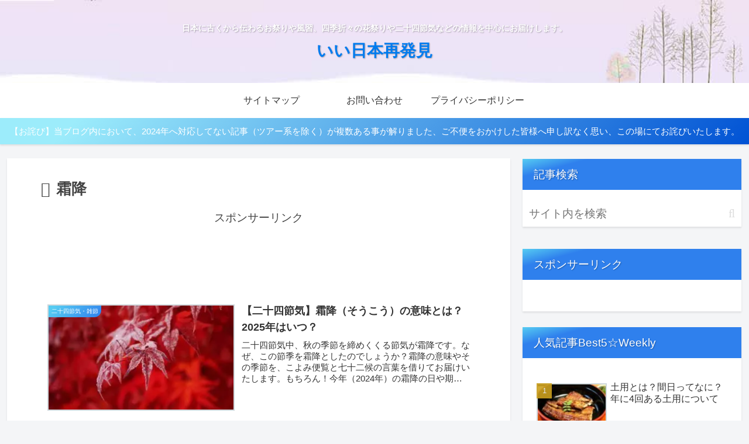

--- FILE ---
content_type: text/html; charset=utf-8
request_url: https://www.google.com/recaptcha/api2/aframe
body_size: 265
content:
<!DOCTYPE HTML><html><head><meta http-equiv="content-type" content="text/html; charset=UTF-8"></head><body><script nonce="FtW9VyrpG34o8z2ObnuhsQ">/** Anti-fraud and anti-abuse applications only. See google.com/recaptcha */ try{var clients={'sodar':'https://pagead2.googlesyndication.com/pagead/sodar?'};window.addEventListener("message",function(a){try{if(a.source===window.parent){var b=JSON.parse(a.data);var c=clients[b['id']];if(c){var d=document.createElement('img');d.src=c+b['params']+'&rc='+(localStorage.getItem("rc::a")?sessionStorage.getItem("rc::b"):"");window.document.body.appendChild(d);sessionStorage.setItem("rc::e",parseInt(sessionStorage.getItem("rc::e")||0)+1);localStorage.setItem("rc::h",'1768809818904');}}}catch(b){}});window.parent.postMessage("_grecaptcha_ready", "*");}catch(b){}</script></body></html>